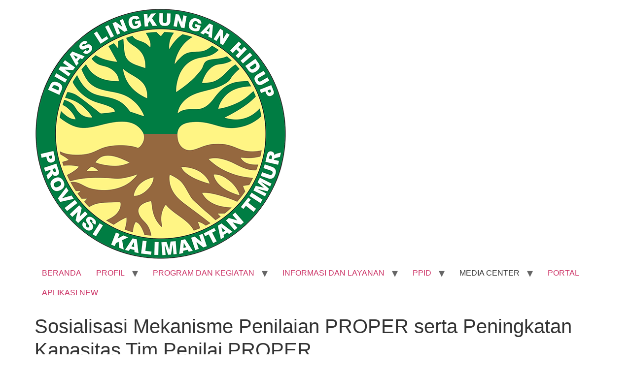

--- FILE ---
content_type: text/html; charset=UTF-8
request_url: https://dinaslh.kaltimprov.go.id/sosialisasi-mekanisme-penilaian-proper-serta-peningkatan-kapasitas-tim-penilai-proper/
body_size: 57151
content:
<!doctype html>
<html lang="en-US" itemscope itemtype="https://schema.org/BlogPosting">
<head>
	<meta charset="UTF-8">
	<meta name="viewport" content="width=device-width, initial-scale=1">
	<link rel="profile" href="https://gmpg.org/xfn/11">
	<title>Sosialisasi Mekanisme Penilaian PROPER serta Peningkatan Kapasitas Tim Penilai PROPER &#8211; Dinas Lingkungan Hidup Provinsi Kalimantan Timur</title>
<meta name='robots' content='max-image-preview:large' />
<link rel='dns-prefetch' href='//stats.wp.com' />
<link rel="alternate" type="application/rss+xml" title="Dinas Lingkungan Hidup Provinsi Kalimantan Timur &raquo; Feed" href="https://dinaslh.kaltimprov.go.id/feed/" />
<link rel="alternate" type="application/rss+xml" title="Dinas Lingkungan Hidup Provinsi Kalimantan Timur &raquo; Comments Feed" href="https://dinaslh.kaltimprov.go.id/comments/feed/" />
<link rel="alternate" type="application/rss+xml" title="Dinas Lingkungan Hidup Provinsi Kalimantan Timur &raquo; Sosialisasi Mekanisme Penilaian PROPER serta Peningkatan Kapasitas Tim Penilai PROPER Comments Feed" href="https://dinaslh.kaltimprov.go.id/sosialisasi-mekanisme-penilaian-proper-serta-peningkatan-kapasitas-tim-penilai-proper/feed/" />
<link rel="alternate" title="oEmbed (JSON)" type="application/json+oembed" href="https://dinaslh.kaltimprov.go.id/wp-json/oembed/1.0/embed?url=https%3A%2F%2Fdinaslh.kaltimprov.go.id%2Fsosialisasi-mekanisme-penilaian-proper-serta-peningkatan-kapasitas-tim-penilai-proper%2F" />
<link rel="alternate" title="oEmbed (XML)" type="text/xml+oembed" href="https://dinaslh.kaltimprov.go.id/wp-json/oembed/1.0/embed?url=https%3A%2F%2Fdinaslh.kaltimprov.go.id%2Fsosialisasi-mekanisme-penilaian-proper-serta-peningkatan-kapasitas-tim-penilai-proper%2F&#038;format=xml" />
			<meta property="og:type" content="article" />
			<meta property="og:url" content="https://dinaslh.kaltimprov.go.id/sosialisasi-mekanisme-penilaian-proper-serta-peningkatan-kapasitas-tim-penilai-proper/" />
			<meta property="og:title" content="Sosialisasi Mekanisme Penilaian PROPER serta Peningkatan Kapasitas Tim Penilai PROPER" />
			<meta property="og:description" content="&nbsp;

BALIKPAPAN&nbsp;– Program Penilaian Peringkat Kinerja Perusahaan dalam Pengelolaan Lingkungan Hidup (PROPER) merupakan salah satu upaya pemerintah daerah Provinsi Kalimantan Timur dalam mendorong kinerja dan ketaatan suatu usaha/kegiatan dalam perlindungan dan pengelolaan lingkungan hidup.

&nbsp;

Dalam rangka tersebut, bertempat di Hotal Grand Jatra Balikpapan (07/02) Dinas Lingkungan Hidup Provinsi Kalimantan Timur menyelenggarakan kegiatan Sosialisasi Mekanisme Penilaian PROPER" />  
							<meta property="og:image" content="https://dinaslh.kaltimprov.go.id/wp-content/uploads/2022/02/sosialisasi-proper-scaled.jpg"/>
				<style id='wp-img-auto-sizes-contain-inline-css'>
img:is([sizes=auto i],[sizes^="auto," i]){contain-intrinsic-size:3000px 1500px}
/*# sourceURL=wp-img-auto-sizes-contain-inline-css */
</style>
<link property="stylesheet" rel='stylesheet' id='eo-leaflet.js-css' href='https://dinaslh.kaltimprov.go.id/wp-content/plugins/event-organiser/lib/leaflet/leaflet.min.css?ver=1.4.0' media='all' />
<style id='eo-leaflet.js-inline-css'>
.leaflet-popup-close-button{box-shadow:none!important;}
/*# sourceURL=eo-leaflet.js-inline-css */
</style>
<link property="stylesheet" rel='stylesheet' id='trx_addons-icons-css' href='https://dinaslh.kaltimprov.go.id/wp-content/plugins/trx_addons/css/font-icons/css/trx_addons_icons.css' media='all' />
<link property="stylesheet" rel='stylesheet' id='sbi_styles-css' href='https://dinaslh.kaltimprov.go.id/wp-content/plugins/instagram-feed/css/sbi-styles.min.css?ver=6.10.0' media='all' />
<link property="stylesheet" rel='stylesheet' id='font-awesome-5-all-css' href='https://dinaslh.kaltimprov.go.id/wp-content/plugins/elementor/assets/lib/font-awesome/css/all.min.css?ver=3.34.2' media='all' />
<link property="stylesheet" rel='stylesheet' id='font-awesome-4-shim-css' href='https://dinaslh.kaltimprov.go.id/wp-content/plugins/elementor/assets/lib/font-awesome/css/v4-shims.min.css?ver=3.34.2' media='all' />
<style id='wp-emoji-styles-inline-css'>

	img.wp-smiley, img.emoji {
		display: inline !important;
		border: none !important;
		box-shadow: none !important;
		height: 1em !important;
		width: 1em !important;
		margin: 0 0.07em !important;
		vertical-align: -0.1em !important;
		background: none !important;
		padding: 0 !important;
	}
/*# sourceURL=wp-emoji-styles-inline-css */
</style>
<link property="stylesheet" rel='stylesheet' id='wp-block-library-css' href='https://dinaslh.kaltimprov.go.id/wp-includes/css/dist/block-library/style.min.css?ver=6.9' media='all' />
<link property="stylesheet" rel='stylesheet' id='mediaelement-css' href='https://dinaslh.kaltimprov.go.id/wp-includes/js/mediaelement/mediaelementplayer-legacy.min.css?ver=4.2.17' media='all' />
<link property="stylesheet" rel='stylesheet' id='wp-mediaelement-css' href='https://dinaslh.kaltimprov.go.id/wp-includes/js/mediaelement/wp-mediaelement.min.css?ver=6.9' media='all' />
<style id='jetpack-sharing-buttons-style-inline-css'>
.jetpack-sharing-buttons__services-list{display:flex;flex-direction:row;flex-wrap:wrap;gap:0;list-style-type:none;margin:5px;padding:0}.jetpack-sharing-buttons__services-list.has-small-icon-size{font-size:12px}.jetpack-sharing-buttons__services-list.has-normal-icon-size{font-size:16px}.jetpack-sharing-buttons__services-list.has-large-icon-size{font-size:24px}.jetpack-sharing-buttons__services-list.has-huge-icon-size{font-size:36px}@media print{.jetpack-sharing-buttons__services-list{display:none!important}}.editor-styles-wrapper .wp-block-jetpack-sharing-buttons{gap:0;padding-inline-start:0}ul.jetpack-sharing-buttons__services-list.has-background{padding:1.25em 2.375em}
/*# sourceURL=https://dinaslh.kaltimprov.go.id/wp-content/plugins/jetpack/_inc/blocks/sharing-buttons/view.css */
</style>
<style id='global-styles-inline-css'>
:root{--wp--preset--aspect-ratio--square: 1;--wp--preset--aspect-ratio--4-3: 4/3;--wp--preset--aspect-ratio--3-4: 3/4;--wp--preset--aspect-ratio--3-2: 3/2;--wp--preset--aspect-ratio--2-3: 2/3;--wp--preset--aspect-ratio--16-9: 16/9;--wp--preset--aspect-ratio--9-16: 9/16;--wp--preset--color--black: #000000;--wp--preset--color--cyan-bluish-gray: #abb8c3;--wp--preset--color--white: #ffffff;--wp--preset--color--pale-pink: #f78da7;--wp--preset--color--vivid-red: #cf2e2e;--wp--preset--color--luminous-vivid-orange: #ff6900;--wp--preset--color--luminous-vivid-amber: #fcb900;--wp--preset--color--light-green-cyan: #7bdcb5;--wp--preset--color--vivid-green-cyan: #00d084;--wp--preset--color--pale-cyan-blue: #8ed1fc;--wp--preset--color--vivid-cyan-blue: #0693e3;--wp--preset--color--vivid-purple: #9b51e0;--wp--preset--gradient--vivid-cyan-blue-to-vivid-purple: linear-gradient(135deg,rgb(6,147,227) 0%,rgb(155,81,224) 100%);--wp--preset--gradient--light-green-cyan-to-vivid-green-cyan: linear-gradient(135deg,rgb(122,220,180) 0%,rgb(0,208,130) 100%);--wp--preset--gradient--luminous-vivid-amber-to-luminous-vivid-orange: linear-gradient(135deg,rgb(252,185,0) 0%,rgb(255,105,0) 100%);--wp--preset--gradient--luminous-vivid-orange-to-vivid-red: linear-gradient(135deg,rgb(255,105,0) 0%,rgb(207,46,46) 100%);--wp--preset--gradient--very-light-gray-to-cyan-bluish-gray: linear-gradient(135deg,rgb(238,238,238) 0%,rgb(169,184,195) 100%);--wp--preset--gradient--cool-to-warm-spectrum: linear-gradient(135deg,rgb(74,234,220) 0%,rgb(151,120,209) 20%,rgb(207,42,186) 40%,rgb(238,44,130) 60%,rgb(251,105,98) 80%,rgb(254,248,76) 100%);--wp--preset--gradient--blush-light-purple: linear-gradient(135deg,rgb(255,206,236) 0%,rgb(152,150,240) 100%);--wp--preset--gradient--blush-bordeaux: linear-gradient(135deg,rgb(254,205,165) 0%,rgb(254,45,45) 50%,rgb(107,0,62) 100%);--wp--preset--gradient--luminous-dusk: linear-gradient(135deg,rgb(255,203,112) 0%,rgb(199,81,192) 50%,rgb(65,88,208) 100%);--wp--preset--gradient--pale-ocean: linear-gradient(135deg,rgb(255,245,203) 0%,rgb(182,227,212) 50%,rgb(51,167,181) 100%);--wp--preset--gradient--electric-grass: linear-gradient(135deg,rgb(202,248,128) 0%,rgb(113,206,126) 100%);--wp--preset--gradient--midnight: linear-gradient(135deg,rgb(2,3,129) 0%,rgb(40,116,252) 100%);--wp--preset--font-size--small: 13px;--wp--preset--font-size--medium: 20px;--wp--preset--font-size--large: 36px;--wp--preset--font-size--x-large: 42px;--wp--preset--spacing--20: 0.44rem;--wp--preset--spacing--30: 0.67rem;--wp--preset--spacing--40: 1rem;--wp--preset--spacing--50: 1.5rem;--wp--preset--spacing--60: 2.25rem;--wp--preset--spacing--70: 3.38rem;--wp--preset--spacing--80: 5.06rem;--wp--preset--shadow--natural: 6px 6px 9px rgba(0, 0, 0, 0.2);--wp--preset--shadow--deep: 12px 12px 50px rgba(0, 0, 0, 0.4);--wp--preset--shadow--sharp: 6px 6px 0px rgba(0, 0, 0, 0.2);--wp--preset--shadow--outlined: 6px 6px 0px -3px rgb(255, 255, 255), 6px 6px rgb(0, 0, 0);--wp--preset--shadow--crisp: 6px 6px 0px rgb(0, 0, 0);}:root { --wp--style--global--content-size: 800px;--wp--style--global--wide-size: 1200px; }:where(body) { margin: 0; }.wp-site-blocks > .alignleft { float: left; margin-right: 2em; }.wp-site-blocks > .alignright { float: right; margin-left: 2em; }.wp-site-blocks > .aligncenter { justify-content: center; margin-left: auto; margin-right: auto; }:where(.wp-site-blocks) > * { margin-block-start: 24px; margin-block-end: 0; }:where(.wp-site-blocks) > :first-child { margin-block-start: 0; }:where(.wp-site-blocks) > :last-child { margin-block-end: 0; }:root { --wp--style--block-gap: 24px; }:root :where(.is-layout-flow) > :first-child{margin-block-start: 0;}:root :where(.is-layout-flow) > :last-child{margin-block-end: 0;}:root :where(.is-layout-flow) > *{margin-block-start: 24px;margin-block-end: 0;}:root :where(.is-layout-constrained) > :first-child{margin-block-start: 0;}:root :where(.is-layout-constrained) > :last-child{margin-block-end: 0;}:root :where(.is-layout-constrained) > *{margin-block-start: 24px;margin-block-end: 0;}:root :where(.is-layout-flex){gap: 24px;}:root :where(.is-layout-grid){gap: 24px;}.is-layout-flow > .alignleft{float: left;margin-inline-start: 0;margin-inline-end: 2em;}.is-layout-flow > .alignright{float: right;margin-inline-start: 2em;margin-inline-end: 0;}.is-layout-flow > .aligncenter{margin-left: auto !important;margin-right: auto !important;}.is-layout-constrained > .alignleft{float: left;margin-inline-start: 0;margin-inline-end: 2em;}.is-layout-constrained > .alignright{float: right;margin-inline-start: 2em;margin-inline-end: 0;}.is-layout-constrained > .aligncenter{margin-left: auto !important;margin-right: auto !important;}.is-layout-constrained > :where(:not(.alignleft):not(.alignright):not(.alignfull)){max-width: var(--wp--style--global--content-size);margin-left: auto !important;margin-right: auto !important;}.is-layout-constrained > .alignwide{max-width: var(--wp--style--global--wide-size);}body .is-layout-flex{display: flex;}.is-layout-flex{flex-wrap: wrap;align-items: center;}.is-layout-flex > :is(*, div){margin: 0;}body .is-layout-grid{display: grid;}.is-layout-grid > :is(*, div){margin: 0;}body{padding-top: 0px;padding-right: 0px;padding-bottom: 0px;padding-left: 0px;}a:where(:not(.wp-element-button)){text-decoration: underline;}:root :where(.wp-element-button, .wp-block-button__link){background-color: #32373c;border-width: 0;color: #fff;font-family: inherit;font-size: inherit;font-style: inherit;font-weight: inherit;letter-spacing: inherit;line-height: inherit;padding-top: calc(0.667em + 2px);padding-right: calc(1.333em + 2px);padding-bottom: calc(0.667em + 2px);padding-left: calc(1.333em + 2px);text-decoration: none;text-transform: inherit;}.has-black-color{color: var(--wp--preset--color--black) !important;}.has-cyan-bluish-gray-color{color: var(--wp--preset--color--cyan-bluish-gray) !important;}.has-white-color{color: var(--wp--preset--color--white) !important;}.has-pale-pink-color{color: var(--wp--preset--color--pale-pink) !important;}.has-vivid-red-color{color: var(--wp--preset--color--vivid-red) !important;}.has-luminous-vivid-orange-color{color: var(--wp--preset--color--luminous-vivid-orange) !important;}.has-luminous-vivid-amber-color{color: var(--wp--preset--color--luminous-vivid-amber) !important;}.has-light-green-cyan-color{color: var(--wp--preset--color--light-green-cyan) !important;}.has-vivid-green-cyan-color{color: var(--wp--preset--color--vivid-green-cyan) !important;}.has-pale-cyan-blue-color{color: var(--wp--preset--color--pale-cyan-blue) !important;}.has-vivid-cyan-blue-color{color: var(--wp--preset--color--vivid-cyan-blue) !important;}.has-vivid-purple-color{color: var(--wp--preset--color--vivid-purple) !important;}.has-black-background-color{background-color: var(--wp--preset--color--black) !important;}.has-cyan-bluish-gray-background-color{background-color: var(--wp--preset--color--cyan-bluish-gray) !important;}.has-white-background-color{background-color: var(--wp--preset--color--white) !important;}.has-pale-pink-background-color{background-color: var(--wp--preset--color--pale-pink) !important;}.has-vivid-red-background-color{background-color: var(--wp--preset--color--vivid-red) !important;}.has-luminous-vivid-orange-background-color{background-color: var(--wp--preset--color--luminous-vivid-orange) !important;}.has-luminous-vivid-amber-background-color{background-color: var(--wp--preset--color--luminous-vivid-amber) !important;}.has-light-green-cyan-background-color{background-color: var(--wp--preset--color--light-green-cyan) !important;}.has-vivid-green-cyan-background-color{background-color: var(--wp--preset--color--vivid-green-cyan) !important;}.has-pale-cyan-blue-background-color{background-color: var(--wp--preset--color--pale-cyan-blue) !important;}.has-vivid-cyan-blue-background-color{background-color: var(--wp--preset--color--vivid-cyan-blue) !important;}.has-vivid-purple-background-color{background-color: var(--wp--preset--color--vivid-purple) !important;}.has-black-border-color{border-color: var(--wp--preset--color--black) !important;}.has-cyan-bluish-gray-border-color{border-color: var(--wp--preset--color--cyan-bluish-gray) !important;}.has-white-border-color{border-color: var(--wp--preset--color--white) !important;}.has-pale-pink-border-color{border-color: var(--wp--preset--color--pale-pink) !important;}.has-vivid-red-border-color{border-color: var(--wp--preset--color--vivid-red) !important;}.has-luminous-vivid-orange-border-color{border-color: var(--wp--preset--color--luminous-vivid-orange) !important;}.has-luminous-vivid-amber-border-color{border-color: var(--wp--preset--color--luminous-vivid-amber) !important;}.has-light-green-cyan-border-color{border-color: var(--wp--preset--color--light-green-cyan) !important;}.has-vivid-green-cyan-border-color{border-color: var(--wp--preset--color--vivid-green-cyan) !important;}.has-pale-cyan-blue-border-color{border-color: var(--wp--preset--color--pale-cyan-blue) !important;}.has-vivid-cyan-blue-border-color{border-color: var(--wp--preset--color--vivid-cyan-blue) !important;}.has-vivid-purple-border-color{border-color: var(--wp--preset--color--vivid-purple) !important;}.has-vivid-cyan-blue-to-vivid-purple-gradient-background{background: var(--wp--preset--gradient--vivid-cyan-blue-to-vivid-purple) !important;}.has-light-green-cyan-to-vivid-green-cyan-gradient-background{background: var(--wp--preset--gradient--light-green-cyan-to-vivid-green-cyan) !important;}.has-luminous-vivid-amber-to-luminous-vivid-orange-gradient-background{background: var(--wp--preset--gradient--luminous-vivid-amber-to-luminous-vivid-orange) !important;}.has-luminous-vivid-orange-to-vivid-red-gradient-background{background: var(--wp--preset--gradient--luminous-vivid-orange-to-vivid-red) !important;}.has-very-light-gray-to-cyan-bluish-gray-gradient-background{background: var(--wp--preset--gradient--very-light-gray-to-cyan-bluish-gray) !important;}.has-cool-to-warm-spectrum-gradient-background{background: var(--wp--preset--gradient--cool-to-warm-spectrum) !important;}.has-blush-light-purple-gradient-background{background: var(--wp--preset--gradient--blush-light-purple) !important;}.has-blush-bordeaux-gradient-background{background: var(--wp--preset--gradient--blush-bordeaux) !important;}.has-luminous-dusk-gradient-background{background: var(--wp--preset--gradient--luminous-dusk) !important;}.has-pale-ocean-gradient-background{background: var(--wp--preset--gradient--pale-ocean) !important;}.has-electric-grass-gradient-background{background: var(--wp--preset--gradient--electric-grass) !important;}.has-midnight-gradient-background{background: var(--wp--preset--gradient--midnight) !important;}.has-small-font-size{font-size: var(--wp--preset--font-size--small) !important;}.has-medium-font-size{font-size: var(--wp--preset--font-size--medium) !important;}.has-large-font-size{font-size: var(--wp--preset--font-size--large) !important;}.has-x-large-font-size{font-size: var(--wp--preset--font-size--x-large) !important;}
:root :where(.wp-block-pullquote){font-size: 1.5em;line-height: 1.6;}
/*# sourceURL=global-styles-inline-css */
</style>
<link property="stylesheet" rel='stylesheet' id='contact-form-7-css' href='https://dinaslh.kaltimprov.go.id/wp-content/plugins/contact-form-7/includes/css/styles.css?ver=6.1.4' media='all' />
<link property="stylesheet" rel='stylesheet' id='magnific-popup-css' href='https://dinaslh.kaltimprov.go.id/wp-content/plugins/trx_addons/js/magnific/magnific-popup.min.css' media='all' />
<link property="stylesheet" rel='stylesheet' id='cute-alert-css' href='https://dinaslh.kaltimprov.go.id/wp-content/plugins/metform/public/assets/lib/cute-alert/style.css?ver=4.1.2' media='all' />
<link property="stylesheet" rel='stylesheet' id='text-editor-style-css' href='https://dinaslh.kaltimprov.go.id/wp-content/plugins/metform/public/assets/css/text-editor.css?ver=4.1.2' media='all' />
<link property="stylesheet" rel='stylesheet' id='hello-elementor-css' href='https://dinaslh.kaltimprov.go.id/wp-content/themes/hello-elementor/assets/css/reset.css?ver=3.4.5' media='all' />
<link property="stylesheet" rel='stylesheet' id='hello-elementor-theme-style-css' href='https://dinaslh.kaltimprov.go.id/wp-content/themes/hello-elementor/assets/css/theme.css?ver=3.4.5' media='all' />
<link property="stylesheet" rel='stylesheet' id='hello-elementor-header-footer-css' href='https://dinaslh.kaltimprov.go.id/wp-content/themes/hello-elementor/assets/css/header-footer.css?ver=3.4.5' media='all' />
<link property="stylesheet" rel='stylesheet' id='trx_addons-css' href='https://dinaslh.kaltimprov.go.id/wp-content/plugins/trx_addons/css/__styles.css' media='all' />
<link property="stylesheet" rel='stylesheet' id='trx_addons-animations-css' href='https://dinaslh.kaltimprov.go.id/wp-content/plugins/trx_addons/css/trx_addons.animations.css' media='all' />
<link property="stylesheet" rel='stylesheet' id='ekit-widget-styles-css' href='https://dinaslh.kaltimprov.go.id/wp-content/plugins/elementskit-lite/widgets/init/assets/css/widget-styles.css?ver=3.7.8' media='all' />
<link property="stylesheet" rel='stylesheet' id='ekit-responsive-css' href='https://dinaslh.kaltimprov.go.id/wp-content/plugins/elementskit-lite/widgets/init/assets/css/responsive.css?ver=3.7.8' media='all' />
<link property="stylesheet" rel='stylesheet' id='trx_addons-responsive-css' href='https://dinaslh.kaltimprov.go.id/wp-content/plugins/trx_addons/css/__responsive.css' media='(max-width:1439px)' />
<script src="https://dinaslh.kaltimprov.go.id/wp-content/plugins/elementor/assets/lib/font-awesome/js/v4-shims.min.js?ver=3.34.2" id="font-awesome-4-shim-js"></script>
<script src="https://dinaslh.kaltimprov.go.id/wp-includes/js/jquery/jquery.min.js?ver=3.7.1" id="jquery-core-js"></script>
<script src="https://dinaslh.kaltimprov.go.id/wp-includes/js/jquery/jquery-migrate.min.js?ver=3.4.1" id="jquery-migrate-js"></script>

<!-- OG: 3.2.1 --><link rel="image_src" href="https://dinaslh.kaltimprov.go.id/wp-content/uploads/2022/02/sosialisasi-proper-scaled.jpg" /><meta name="msapplication-TileImage" content="https://dinaslh.kaltimprov.go.id/wp-content/uploads/2022/02/sosialisasi-proper-scaled.jpg" />
<meta property="og:image" content="https://dinaslh.kaltimprov.go.id/wp-content/uploads/2022/02/sosialisasi-proper-scaled.jpg" /><meta property="og:image:secure_url" content="https://dinaslh.kaltimprov.go.id/wp-content/uploads/2022/02/sosialisasi-proper-scaled.jpg" /><meta property="og:image:width" content="2560" /><meta property="og:image:height" content="1707" /><meta property="og:image:alt" content="sosialisasi proper" /><meta property="og:image:type" content="image/jpeg" /><meta property="og:description" content="&nbsp; BALIKPAPAN&nbsp;– Program Penilaian Peringkat Kinerja Perusahaan dalam Pengelolaan Lingkungan Hidup (PROPER) merupakan salah satu upaya pemerintah daerah Provinsi Kalimantan Timur dalam mendorong kinerja dan ketaatan suatu usaha/kegiatan dalam perlindungan dan pengelolaan lingkungan hidup. &nbsp; Dalam rangka tersebut, bertempat di Hotal Grand Jatra Balikpapan (07/02) Dinas Lingkungan Hidup Provinsi Kalimantan Timur menyelenggarakan kegiatan Sosialisasi Mekanisme..." /><meta property="og:type" content="article" /><meta property="og:locale" content="en_US" /><meta property="og:site_name" content="Dinas Lingkungan Hidup Provinsi Kalimantan Timur" /><meta property="og:logo" content="https://dinaslh.kaltimprov.go.id/wp-content/uploads/2025/10/cropped-android-chrome-512x512-1-150x150.png" size="128x128" /><meta property="og:logo" content="https://dinaslh.kaltimprov.go.id/wp-content/uploads/2025/10/cropped-android-chrome-512x512-1-270x270.png" size="236x236" /><meta property="og:logo" content="https://dinaslh.kaltimprov.go.id/wp-content/uploads/2025/10/cropped-android-chrome-512x512-1.png" size="512x512" /><meta property="og:title" content="Sosialisasi Mekanisme Penilaian PROPER serta Peningkatan Kapasitas Tim Penilai PROPER" /><meta property="og:url" content="https://dinaslh.kaltimprov.go.id/sosialisasi-mekanisme-penilaian-proper-serta-peningkatan-kapasitas-tim-penilai-proper/" /><meta property="og:updated_time" content="2022-02-07T15:06:30+07:00" />
<meta property="article:published_time" content="2022-02-07T07:06:30+00:00" /><meta property="article:modified_time" content="2022-02-07T07:06:30+00:00" /><meta property="article:section" content="Uncategorized" /><meta property="article:author:first_name" content="Dinas Lingkungan Hidup" /><meta property="article:author:last_name" content="Provinsi Kalimantan Timur" /><meta property="article:author:username" content="Dinas Lingkungan Hidup" />
<meta property="twitter:partner" content="ogwp" /><meta property="twitter:card" content="summary_large_image" /><meta property="twitter:image" content="https://dinaslh.kaltimprov.go.id/wp-content/uploads/2022/02/sosialisasi-proper-scaled.jpg" /><meta property="twitter:image:alt" content="sosialisasi proper" /><meta property="twitter:title" content="Sosialisasi Mekanisme Penilaian PROPER serta Peningkatan Kapasitas Tim Penilai PROPER" /><meta property="twitter:description" content="&nbsp; BALIKPAPAN&nbsp;– Program Penilaian Peringkat Kinerja Perusahaan dalam Pengelolaan Lingkungan Hidup (PROPER) merupakan salah satu upaya pemerintah daerah Provinsi Kalimantan Timur dalam..." /><meta property="twitter:url" content="https://dinaslh.kaltimprov.go.id/sosialisasi-mekanisme-penilaian-proper-serta-peningkatan-kapasitas-tim-penilai-proper/" />
<meta itemprop="image" content="https://dinaslh.kaltimprov.go.id/wp-content/uploads/2022/02/sosialisasi-proper-scaled.jpg" /><meta itemprop="name" content="Sosialisasi Mekanisme Penilaian PROPER serta Peningkatan Kapasitas Tim Penilai PROPER" /><meta itemprop="headline" content="Sosialisasi Mekanisme Penilaian PROPER serta Peningkatan Kapasitas Tim Penilai PROPER" /><meta itemprop="description" content="&nbsp; BALIKPAPAN&nbsp;– Program Penilaian Peringkat Kinerja Perusahaan dalam Pengelolaan Lingkungan Hidup (PROPER) merupakan salah satu upaya pemerintah daerah Provinsi Kalimantan Timur dalam mendorong kinerja dan ketaatan suatu usaha/kegiatan dalam perlindungan dan pengelolaan lingkungan hidup. &nbsp; Dalam rangka tersebut, bertempat di Hotal Grand Jatra Balikpapan (07/02) Dinas Lingkungan Hidup Provinsi Kalimantan Timur menyelenggarakan kegiatan Sosialisasi Mekanisme..." /><meta itemprop="datePublished" content="2022-02-07" /><meta itemprop="dateModified" content="2022-02-07T07:06:30+00:00" /><meta itemprop="author" content="Dinas Lingkungan Hidup" />
<meta property="profile:first_name" content="Dinas Lingkungan Hidup" /><meta property="profile:last_name" content="Provinsi Kalimantan Timur" /><meta property="profile:username" content="Dinas Lingkungan Hidup" />
<!-- /OG -->

<link rel="https://api.w.org/" href="https://dinaslh.kaltimprov.go.id/wp-json/" /><link rel="alternate" title="JSON" type="application/json" href="https://dinaslh.kaltimprov.go.id/wp-json/wp/v2/posts/12265" /><link rel="EditURI" type="application/rsd+xml" title="RSD" href="https://dinaslh.kaltimprov.go.id/xmlrpc.php?rsd" />
<meta name="generator" content="WordPress 6.9" />
<link rel="canonical" href="https://dinaslh.kaltimprov.go.id/sosialisasi-mekanisme-penilaian-proper-serta-peningkatan-kapasitas-tim-penilai-proper/" />
<link rel='shortlink' href='https://dinaslh.kaltimprov.go.id/?p=12265' />
	<style>img#wpstats{display:none}</style>
		<!-- Analytics by WP Statistics - https://wp-statistics.com -->
<meta name="generator" content="Elementor 3.34.2; features: additional_custom_breakpoints; settings: css_print_method-external, google_font-enabled, font_display-swap">
			<style>
				.e-con.e-parent:nth-of-type(n+4):not(.e-lazyloaded):not(.e-no-lazyload),
				.e-con.e-parent:nth-of-type(n+4):not(.e-lazyloaded):not(.e-no-lazyload) * {
					background-image: none !important;
				}
				@media screen and (max-height: 1024px) {
					.e-con.e-parent:nth-of-type(n+3):not(.e-lazyloaded):not(.e-no-lazyload),
					.e-con.e-parent:nth-of-type(n+3):not(.e-lazyloaded):not(.e-no-lazyload) * {
						background-image: none !important;
					}
				}
				@media screen and (max-height: 640px) {
					.e-con.e-parent:nth-of-type(n+2):not(.e-lazyloaded):not(.e-no-lazyload),
					.e-con.e-parent:nth-of-type(n+2):not(.e-lazyloaded):not(.e-no-lazyload) * {
						background-image: none !important;
					}
				}
			</style>
			<link rel="icon" href="https://dinaslh.kaltimprov.go.id/wp-content/uploads/2025/10/cropped-android-chrome-512x512-1-32x32.png" sizes="32x32" />
<link rel="icon" href="https://dinaslh.kaltimprov.go.id/wp-content/uploads/2025/10/cropped-android-chrome-512x512-1-192x192.png" sizes="192x192" />
<link rel="apple-touch-icon" href="https://dinaslh.kaltimprov.go.id/wp-content/uploads/2025/10/cropped-android-chrome-512x512-1-180x180.png" />
<meta name="msapplication-TileImage" content="https://dinaslh.kaltimprov.go.id/wp-content/uploads/2025/10/cropped-android-chrome-512x512-1-270x270.png" />
<style id="kirki-inline-styles"></style></head>
<body class="wp-singular post-template-default single single-post postid-12265 single-format-standard wp-custom-logo wp-embed-responsive wp-theme-hello-elementor hide_fixed_rows_enabled metaslider-plugin hello-elementor-default elementor-default elementor-kit-16633">


<a class="skip-link screen-reader-text" href="#content">Skip to content</a>


<header id="site-header" class="site-header">

	<div class="site-branding">
		<a href="https://dinaslh.kaltimprov.go.id/" class="custom-logo-link" rel="home"><img fetchpriority="high" width="512" height="512" src="https://dinaslh.kaltimprov.go.id/wp-content/uploads/2025/10/cropped-cropped-Icon.png" class="custom-logo" alt="Dinas Lingkungan Hidup Provinsi Kalimantan Timur" decoding="async" srcset="https://dinaslh.kaltimprov.go.id/wp-content/uploads/2025/10/cropped-cropped-Icon.png 512w, https://dinaslh.kaltimprov.go.id/wp-content/uploads/2025/10/cropped-cropped-Icon-300x300.png 300w, https://dinaslh.kaltimprov.go.id/wp-content/uploads/2025/10/cropped-cropped-Icon-150x150.png 150w, https://dinaslh.kaltimprov.go.id/wp-content/uploads/2025/10/cropped-cropped-Icon-370x370.png 370w, https://dinaslh.kaltimprov.go.id/wp-content/uploads/2025/10/cropped-cropped-Icon-75x75.png 75w" sizes="(max-width: 767px) 100vw, 512px" /></a>	</div>

			<nav class="site-navigation" aria-label="Main menu">
			<ul id="menu-master-menu" class="menu"><li id="menu-item-399" class="menu-item menu-item-type-custom menu-item-object-custom menu-item-home menu-item-399"><a href="https://dinaslh.kaltimprov.go.id/">BERANDA</a></li><li id="menu-item-11529" class="menu-item menu-item-type-post_type menu-item-object-page menu-item-has-children menu-item-11529"><a href="https://dinaslh.kaltimprov.go.id/tentang-kami/">PROFIL</a>
<ul class="sub-menu"><li id="menu-item-11422" class="menu-item menu-item-type-post_type menu-item-object-page menu-item-11422"><a href="https://dinaslh.kaltimprov.go.id/visi-misi/">Visi &#038; Misi</a></li><li id="menu-item-11427" class="menu-item menu-item-type-post_type menu-item-object-page menu-item-11427"><a href="https://dinaslh.kaltimprov.go.id/sejarah-dlh-prov-kaltim/">Sejarah</a></li><li id="menu-item-11436" class="menu-item menu-item-type-post_type menu-item-object-page menu-item-11436"><a href="https://dinaslh.kaltimprov.go.id/arah-kebijakan/">Arah Kebijakan</a></li><li id="menu-item-11417" class="menu-item menu-item-type-post_type menu-item-object-page menu-item-11417"><a href="https://dinaslh.kaltimprov.go.id/profil-pimpinan/">Kepala Dinas</a></li><li id="menu-item-11449" class="menu-item menu-item-type-post_type menu-item-object-page menu-item-11449"><a href="https://dinaslh.kaltimprov.go.id/struktur-organisasi/">Struktur Organisasi</a></li></ul>
</li><li id="menu-item-700" class="menu-item menu-item-type-post_type menu-item-object-page menu-item-has-children menu-item-700"><a href="https://dinaslh.kaltimprov.go.id/layanan-kami-2/">PROGRAM DAN KEGIATAN</a>
<ul class="sub-menu"><li id="menu-item-15356" class="menu-item menu-item-type-post_type menu-item-object-page menu-item-15356"><a href="https://dinaslh.kaltimprov.go.id/indikator-kinerja-utama/">Indikator Kinerja Utama</a></li><li id="menu-item-15344" class="menu-item menu-item-type-post_type menu-item-object-page menu-item-15344"><a href="https://dinaslh.kaltimprov.go.id/rencanan-kerja-renja/">Rencana Kerja</a></li><li id="menu-item-15354" class="menu-item menu-item-type-post_type menu-item-object-page menu-item-15354"><a href="https://dinaslh.kaltimprov.go.id/rencana-strategis-renstra/">Rencana Strategis</a></li><li id="menu-item-15358" class="menu-item menu-item-type-post_type menu-item-object-page menu-item-15358"><a href="https://dinaslh.kaltimprov.go.id/dokumen-dpa-rka/">Dokumen DPA &#038; RKA</a></li><li id="menu-item-15360" class="menu-item menu-item-type-post_type menu-item-object-page menu-item-15360"><a href="https://dinaslh.kaltimprov.go.id/lkjip/">Laporan Kinerja Instansi Pemerintah</a></li><li id="menu-item-15529" class="menu-item menu-item-type-post_type menu-item-object-page menu-item-15529"><a href="https://dinaslh.kaltimprov.go.id/neraca-keuangan/">Laporan Keuangan</a></li><li id="menu-item-12152" class="menu-item menu-item-type-post_type menu-item-object-page menu-item-12152"><a href="https://dinaslh.kaltimprov.go.id/lhkpn-2/">Laporan Harta Kekayaan Penyelenggara Negara</a></li><li id="menu-item-15364" class="menu-item menu-item-type-post_type menu-item-object-page menu-item-15364"><a href="https://dinaslh.kaltimprov.go.id/lhksn/">Laporan Harta Kekayaan Aparatur Sipil Negara</a></li></ul>
</li><li id="menu-item-12149" class="menu-item menu-item-type-post_type menu-item-object-page menu-item-has-children menu-item-12149"><a href="https://dinaslh.kaltimprov.go.id/informasi-2/">INFORMASI DAN LAYANAN</a>
<ul class="sub-menu"><li id="menu-item-15379" class="menu-item menu-item-type-post_type menu-item-object-page menu-item-has-children menu-item-15379"><a href="https://dinaslh.kaltimprov.go.id/pengadaan-barang-jasa/">Pengadaan</a>
	<ul class="sub-menu"><li id="menu-item-15745" class="menu-item menu-item-type-post_type menu-item-object-page menu-item-15745"><a href="https://dinaslh.kaltimprov.go.id/sirup/">SIRUP</a></li><li id="menu-item-15746" class="menu-item menu-item-type-post_type menu-item-object-page menu-item-15746"><a href="https://dinaslh.kaltimprov.go.id/lpse/">LPSE</a></li></ul>
</li><li id="menu-item-11441" class="menu-item menu-item-type-post_type menu-item-object-page menu-item-11441"><a href="https://dinaslh.kaltimprov.go.id/maklumat-pelayanan-2/">Maklumat Pelayanan</a></li><li id="menu-item-15410" class="menu-item menu-item-type-post_type menu-item-object-page menu-item-has-children menu-item-15410"><a href="https://dinaslh.kaltimprov.go.id/panduan-2/">Panduan</a>
	<ul class="sub-menu"><li id="menu-item-12153" class="menu-item menu-item-type-post_type menu-item-object-page menu-item-12153"><a href="https://dinaslh.kaltimprov.go.id/tata-cara-pengaduan-penyalahgunaan-wewenang-pejabat-badan-publik/">Tata Cara Pengaduan Penyalahgunaan Wewenang Pejabat Badan Publik</a></li><li id="menu-item-12779" class="menu-item menu-item-type-post_type menu-item-object-page menu-item-12779"><a href="https://dinaslh.kaltimprov.go.id/tata-cara-permohonan-informasi/">Tata Cara Permohonan Informasi</a></li><li id="menu-item-12174" class="menu-item menu-item-type-post_type menu-item-object-page menu-item-12174"><a href="https://dinaslh.kaltimprov.go.id/tata-cara-alur-penyelesaian-sengketa-informasi/">Tata Cara Alur Penyelesaian Sengketa Informasi</a></li><li id="menu-item-12170" class="menu-item menu-item-type-post_type menu-item-object-page menu-item-12170"><a href="https://dinaslh.kaltimprov.go.id/tata-cara-pengajuan-keberatan/">Tata Cara Keberatan Informasi</a></li><li id="menu-item-15793" class="menu-item menu-item-type-post_type menu-item-object-page menu-item-15793"><a href="https://dinaslh.kaltimprov.go.id/alasan-yang-dapat-digunakan-pemohon-informasi-mengajukan-keberatan/">Alasan yang dapat digunakan Pemohon Informasi Mengajukan Keberatan</a></li></ul>
</li><li id="menu-item-15390" class="menu-item menu-item-type-post_type menu-item-object-page menu-item-15390"><a href="https://dinaslh.kaltimprov.go.id/sp4n-lapor-2/">SP4N Lapor!</a></li><li id="menu-item-12151" class="menu-item menu-item-type-post_type menu-item-object-page menu-item-12151"><a href="https://dinaslh.kaltimprov.go.id/survei-kepuasan-masyarakat/">Survey Kepuasan Masyarakat</a></li></ul>
</li><li id="menu-item-12150" class="menu-item menu-item-type-post_type menu-item-object-page menu-item-has-children menu-item-12150"><a href="https://dinaslh.kaltimprov.go.id/ppid/">PPID</a>
<ul class="sub-menu"><li id="menu-item-12792" class="menu-item menu-item-type-custom menu-item-object-custom menu-item-12792"><a href="https://ppid.kaltimprov.go.id/">PPID Provinsi Kalimantan Timur</a></li><li id="menu-item-12156" class="menu-item menu-item-type-post_type menu-item-object-page menu-item-12156"><a href="https://dinaslh.kaltimprov.go.id/profil-ppid-dlh-prov-kaltim/">Profil</a></li><li id="menu-item-15316" class="menu-item menu-item-type-post_type menu-item-object-page menu-item-15316"><a href="https://dinaslh.kaltimprov.go.id/tugas-dan-fungsi-2/">Tugas Dan Fungsi</a></li><li id="menu-item-12165" class="menu-item menu-item-type-post_type menu-item-object-page menu-item-12165"><a href="https://dinaslh.kaltimprov.go.id/visi-dan-misi/">Visi dan Misi PPID</a></li><li id="menu-item-12157" class="menu-item menu-item-type-post_type menu-item-object-page menu-item-12157"><a href="https://dinaslh.kaltimprov.go.id/dasar-hukum/">Dasar Hukum</a></li><li id="menu-item-12175" class="menu-item menu-item-type-post_type menu-item-object-page menu-item-has-children menu-item-12175"><a href="https://dinaslh.kaltimprov.go.id/daftar-informasi-publik/">Daftar Informasi Publik</a>
	<ul class="sub-menu"><li id="menu-item-12176" class="menu-item menu-item-type-post_type menu-item-object-page menu-item-12176"><a href="https://dinaslh.kaltimprov.go.id/informasi-serta-merta/">Informasi Serta Merta</a></li><li id="menu-item-12177" class="menu-item menu-item-type-post_type menu-item-object-page menu-item-12177"><a href="https://dinaslh.kaltimprov.go.id/informasi-berkala/">Informasi Berkala</a></li><li id="menu-item-12178" class="menu-item menu-item-type-post_type menu-item-object-page menu-item-12178"><a href="https://dinaslh.kaltimprov.go.id/informasi-setiap-saat/">Informasi Setiap Saat</a></li><li id="menu-item-12800" class="menu-item menu-item-type-post_type menu-item-object-page menu-item-12800"><a href="https://dinaslh.kaltimprov.go.id/informasi-dikecualikan/">Informasi Dikecualikan</a></li></ul>
</li><li id="menu-item-12167" class="menu-item menu-item-type-post_type menu-item-object-page menu-item-12167"><a href="https://dinaslh.kaltimprov.go.id/maklumat-ppid/">Maklumat Pelayanan Publik</a></li><li id="menu-item-12168" class="menu-item menu-item-type-post_type menu-item-object-page menu-item-12168"><a href="https://dinaslh.kaltimprov.go.id/standar-operasional-prosedur/">Standar Operasional Prosedur</a></li><li id="menu-item-16454" class="menu-item menu-item-type-post_type menu-item-object-page menu-item-16454"><a href="https://dinaslh.kaltimprov.go.id/standar-pelayanan-2/">Standar Pelayanan</a></li><li id="menu-item-12169" class="menu-item menu-item-type-post_type menu-item-object-page menu-item-12169"><a href="https://dinaslh.kaltimprov.go.id/standar-biaya-tarif-perolehan-informasi-publik/">Standar Biaya</a></li><li id="menu-item-12839" class="menu-item menu-item-type-post_type menu-item-object-page menu-item-12839"><a href="https://dinaslh.kaltimprov.go.id/ringkasan-permohonan-informasi-publik/">Ringkasan Permohonan Informasi Publik</a></li><li id="menu-item-11671" class="menu-item menu-item-type-custom menu-item-object-custom menu-item-11671"><a href="https://bit.ly/permohonaninformasidlhkaltim">Formulir Permohonan Informasi</a></li><li id="menu-item-16111" class="menu-item menu-item-type-post_type menu-item-object-page menu-item-16111"><a href="https://dinaslh.kaltimprov.go.id/panduan/">Publikasi</a></li><li id="menu-item-11672" class="menu-item menu-item-type-custom menu-item-object-custom menu-item-11672"><a href="https://bit.ly/keberataninformasidlhkaltim">Formulir Keberatan Informasi</a></li><li id="menu-item-16302" class="menu-item menu-item-type-post_type menu-item-object-page menu-item-16302"><a href="https://dinaslh.kaltimprov.go.id/laporan-ppid-2/">Laporan PPID</a></li></ul>
</li><li id="menu-item-11518" class="menu-item menu-item-type-custom menu-item-object-custom menu-item-has-children menu-item-11518"><a>MEDIA CENTER</a>
<ul class="sub-menu"><li id="menu-item-15646" class="menu-item menu-item-type-post_type menu-item-object-page menu-item-15646"><a href="https://dinaslh.kaltimprov.go.id/foto/">Foto</a></li><li id="menu-item-15647" class="menu-item menu-item-type-post_type menu-item-object-page menu-item-15647"><a href="https://dinaslh.kaltimprov.go.id/video/">Video</a></li><li id="menu-item-12154" class="menu-item menu-item-type-post_type menu-item-object-page menu-item-12154"><a href="https://dinaslh.kaltimprov.go.id/pengumuman/">Pengumuman</a></li><li id="menu-item-15751" class="menu-item menu-item-type-post_type menu-item-object-page menu-item-15751"><a href="https://dinaslh.kaltimprov.go.id/peraturan-dan-regulasi/">Peraturan dan Regulasi</a></li></ul>
</li><li id="menu-item-16923" class="menu-item menu-item-type-post_type menu-item-object-page menu-item-home menu-item-16923"><a href="https://dinaslh.kaltimprov.go.id/">PORTAL</a></li><li id="menu-item-16931" class="menu-item menu-item-type-post_type menu-item-object-page menu-item-16931"><a href="https://dinaslh.kaltimprov.go.id/aplikasi-new/">APLIKASI NEW</a></li></ul>		</nav>
	</header>

<main id="content" class="site-main post-12265 post type-post status-publish format-standard has-post-thumbnail hentry category-uncategorized">

			<div class="page-header">
			<h1 class="entry-title">Sosialisasi Mekanisme Penilaian PROPER serta Peningkatan Kapasitas Tim Penilai PROPER</h1>		</div>
	
	<div class="page-content">
		<p>&nbsp;</p>
<p><strong>BALIKPAPAN</strong>&nbsp;– Program Penilaian Peringkat Kinerja Perusahaan dalam Pengelolaan Lingkungan Hidup (PROPER) merupakan salah satu upaya pemerintah daerah Provinsi Kalimantan Timur dalam mendorong kinerja dan ketaatan suatu usaha/kegiatan dalam perlindungan dan pengelolaan lingkungan hidup.</p>
<p>&nbsp;</p>
<p>Dalam rangka tersebut, bertempat di Hotal Grand Jatra Balikpapan (07/02) Dinas Lingkungan Hidup Provinsi Kalimantan Timur menyelenggarakan kegiatan Sosialisasi Mekanisme Penilaian PROPER serta Peningkatan Kapasitas Tim Penilai PROPER yang dihadiri secara daring dan luring oleh seluruh Dinas Lingkungan Hidup Kota/Kabupaten dan perusahaan/dunia usaha yang bersinggungan dengan lingkungan hidup se-Kalimantan Timur.</p>
<p>&nbsp;</p>
<p>Dibuka langsung oleh Kepala Dinas E.A. Rafiddin Rizal, kegiatan Sosialisasi Mekanisme Proper Tahun 2021/2022 ini merupakan bagian dari tahapan pelaksanaan Proper Kalimantan Timur (Properda).</p>
<p>&nbsp;</p>
<p>“Kegiatan hari pertama diikuti oleh Tim Penilai dari unsur Dinas Lingkungan Hidup Prov. Kalimantan Timur dan Dinas Lingkungan Hidup Kabupaten/Kota se-Kalimantan Timur dan pada hari kedua diikuti oleh usaha dan/atau kegiatan yang ada di Kalimantan Timur sebanyak 265 peserta mencakup kegiatan Industri dan Jasa, Pertambangan Batubara, Pabrik Kelapa Sawit, HPH/HTI.</p>
<p>&nbsp;</p>
<p>“Dengan harapan” lanjut beliau, “dengan diadakannya sosialisasi ini dapat meningkatkan pemahaman peserta Proper dan Tim Penilai terhadap mekanisme, aspek dan kriteria penilaian kinerja dalam pengelolaan lingkungan hidup yang diatur dalam Peraturan Gubernur Kalimantan Timur tentang Proper yang berlaku saat ini dan berbagai perubahan dalam implementasinya”.</p>
<p>&nbsp;</p>
<p>Dikatakan pula oleh beliau bahwa Peraturan Gubernur Proper saat ini yaitu Pergub 01/2009 tentang Proper HPH/HTI/Perkebunan, Pergub 06/2012 tentang Proper Industri/Jasa dan Pergub &nbsp;61/2015 &nbsp;tentang Proper Tambang Batubara. Mengingat keterbatasan waktu pelaksanaan kegiatan (Januari-Mei Tahun 2022) &nbsp;skema penilaian hingga pemeringkatan akan dilaksanakan menggunakan dokumen penilaian mandiri (Self Assessment/SA) secara keseluruhan dan untuk penilaian dan pemeringkatan Hijau dan Emas akan diterapkan persyaratan dan ketentuan tertentu dalam prosesnya.</p>
<p>&nbsp;</p>
<p>Lebih jauh beliau menyampaikan harapannya, “dengan diadakannya kegiatan ini, maka dapat memberikan dan meningkatkan pemahaman kepada Peserta dan Tim Penilai dalam hal kegiatan PROPER sehingga kedepannya program ini dapat dilaksanakan secara berkesinambungan dan tetap mengacu pada prinsip-prinsip dasar pengelolaan lingkungan hidup yang efektif, efisien dan tepat sasaran”.</p>
<p>&nbsp;</p>
<p>(PPID DLH Prov. Kaltim)</p>

		
			</div>

	<section id="comments" class="comments-area">

	
		<div id="respond" class="comment-respond">
		<h2 id="reply-title" class="comment-reply-title">Leave a Reply <small><a rel="nofollow" id="cancel-comment-reply-link" href="/sosialisasi-mekanisme-penilaian-proper-serta-peningkatan-kapasitas-tim-penilai-proper/#respond" style="display:none;">Cancel reply</a></small></h2><form action="https://dinaslh.kaltimprov.go.id/wp-comments-post.php" method="post" id="commentform" class="comment-form"><p class="comment-notes"><span id="email-notes">Your email address will not be published.</span> <span class="required-field-message">Required fields are marked <span class="required">*</span></span></p><p class="comment-form-comment"><label for="comment">Comment <span class="required">*</span></label> <textarea id="comment" name="comment" cols="45" rows="8" maxlength="65525" required></textarea></p><p class="comment-form-author"><label for="author">Name <span class="required">*</span></label> <input id="author" name="author" type="text" value="" size="30" maxlength="245" autocomplete="name" required /></p>
<p class="comment-form-email"><label for="email">Email <span class="required">*</span></label> <input id="email" name="email" type="email" value="" size="30" maxlength="100" aria-describedby="email-notes" autocomplete="email" required /></p>
<p class="comment-form-url"><label for="url">Website</label> <input id="url" name="url" type="url" value="" size="30" maxlength="200" autocomplete="url" /></p>
<p class="comment-form-cookies-consent"><input id="wp-comment-cookies-consent" name="wp-comment-cookies-consent" type="checkbox" value="yes" /> <label for="wp-comment-cookies-consent">Save my name, email, and website in this browser for the next time I comment.</label></p>
<p class="form-submit"><input name="submit" type="submit" id="submit" class="submit" value="Post Comment" /> <input type='hidden' name='comment_post_ID' value='12265' id='comment_post_ID' />
<input type='hidden' name='comment_parent' id='comment_parent' value='0' />
</p></form>	</div><!-- #respond -->
	
</section>

</main>

	<footer id="site-footer" class="site-footer">
			<nav class="site-navigation" aria-label="Footer menu">
			<ul id="menu-footer-menu" class="menu"><li id="menu-item-3981" class="menu-item menu-item-type-post_type menu-item-object-page menu-item-3981"><a href="https://dinaslh.kaltimprov.go.id/about/">About</a></li><li id="menu-item-3982" class="menu-item menu-item-type-post_type menu-item-object-page menu-item-3982"><a href="https://dinaslh.kaltimprov.go.id/contact/">Contact</a></li><li id="menu-item-3983" class="menu-item menu-item-type-custom menu-item-object-custom menu-item-3983"><a href="#">Privacy Policy</a></li><li id="menu-item-3984" class="menu-item menu-item-type-custom menu-item-object-custom menu-item-3984"><a href="#">Terms &#038; Conditions</a></li></ul>		</nav>
	</footer>

<a href="#" class="trx_addons_scroll_to_top trx_addons_icon-up" title="Scroll to top"></a><script type="speculationrules">
{"prefetch":[{"source":"document","where":{"and":[{"href_matches":"/*"},{"not":{"href_matches":["/wp-*.php","/wp-admin/*","/wp-content/uploads/*","/wp-content/*","/wp-content/plugins/*","/wp-content/themes/hello-elementor/*","/*\\?(.+)"]}},{"not":{"selector_matches":"a[rel~=\"nofollow\"]"}},{"not":{"selector_matches":".no-prefetch, .no-prefetch a"}}]},"eagerness":"conservative"}]}
</script>
<script>
              (function(e){
                  var el = document.createElement('script');
                  el.setAttribute('data-account', 'RiaOSC0ypa');
                  el.setAttribute('src', 'https://cdn.userway.org/widget.js');
                  document.body.appendChild(el);
                })();
              </script><!-- Instagram Feed JS -->
<script type="text/javascript">
var sbiajaxurl = "https://dinaslh.kaltimprov.go.id/wp-admin/admin-ajax.php";
</script>
			<script>
				const lazyloadRunObserver = () => {
					const lazyloadBackgrounds = document.querySelectorAll( `.e-con.e-parent:not(.e-lazyloaded)` );
					const lazyloadBackgroundObserver = new IntersectionObserver( ( entries ) => {
						entries.forEach( ( entry ) => {
							if ( entry.isIntersecting ) {
								let lazyloadBackground = entry.target;
								if( lazyloadBackground ) {
									lazyloadBackground.classList.add( 'e-lazyloaded' );
								}
								lazyloadBackgroundObserver.unobserve( entry.target );
							}
						});
					}, { rootMargin: '200px 0px 200px 0px' } );
					lazyloadBackgrounds.forEach( ( lazyloadBackground ) => {
						lazyloadBackgroundObserver.observe( lazyloadBackground );
					} );
				};
				const events = [
					'DOMContentLoaded',
					'elementor/lazyload/observe',
				];
				events.forEach( ( event ) => {
					document.addEventListener( event, lazyloadRunObserver );
				} );
			</script>
			<script src="https://dinaslh.kaltimprov.go.id/wp-includes/js/dist/hooks.min.js?ver=dd5603f07f9220ed27f1" id="wp-hooks-js"></script>
<script src="https://dinaslh.kaltimprov.go.id/wp-includes/js/dist/i18n.min.js?ver=c26c3dc7bed366793375" id="wp-i18n-js"></script>
<script id="wp-i18n-js-after">
wp.i18n.setLocaleData( { 'text direction\u0004ltr': [ 'ltr' ] } );
//# sourceURL=wp-i18n-js-after
</script>
<script src="https://dinaslh.kaltimprov.go.id/wp-content/plugins/contact-form-7/includes/swv/js/index.js?ver=6.1.4" id="swv-js"></script>
<script id="contact-form-7-js-before">
var wpcf7 = {
    "api": {
        "root": "https:\/\/dinaslh.kaltimprov.go.id\/wp-json\/",
        "namespace": "contact-form-7\/v1"
    }
};
//# sourceURL=contact-form-7-js-before
</script>
<script src="https://dinaslh.kaltimprov.go.id/wp-content/plugins/contact-form-7/includes/js/index.js?ver=6.1.4" id="contact-form-7-js"></script>
<script src="https://dinaslh.kaltimprov.go.id/wp-content/plugins/trx_addons/js/magnific/jquery.magnific-popup.min.js" id="magnific-popup-js"></script>
<script src="https://dinaslh.kaltimprov.go.id/wp-content/plugins/metform/public/assets/lib/cute-alert/cute-alert.js?ver=4.1.2" id="cute-alert-js"></script>
<script src="https://dinaslh.kaltimprov.go.id/wp-content/plugins/elementskit-lite/libs/framework/assets/js/frontend-script.js?ver=3.7.8" id="elementskit-framework-js-frontend-js"></script>
<script id="elementskit-framework-js-frontend-js-after">
		var elementskit = {
			resturl: 'https://dinaslh.kaltimprov.go.id/wp-json/elementskit/v1/',
		}

		
//# sourceURL=elementskit-framework-js-frontend-js-after
</script>
<script src="https://dinaslh.kaltimprov.go.id/wp-content/plugins/elementskit-lite/widgets/init/assets/js/widget-scripts.js?ver=3.7.8" id="ekit-widget-scripts-js"></script>
<script id="trx_addons-js-extra">
var TRX_ADDONS_STORAGE = {"ajax_url":"https://dinaslh.kaltimprov.go.id/wp-admin/admin-ajax.php","ajax_nonce":"50b15b2fce","site_url":"https://dinaslh.kaltimprov.go.id","post_id":"12265","vc_edit_mode":"","is_preview":"","is_preview_gb":"","is_preview_elm":"","popup_engine":"magnific","scroll_progress":"hide","hide_fixed_rows":"1","smooth_scroll":"","animate_inner_links":"0","disable_animation_on_mobile":"1","add_target_blank":"0","menu_collapse":"0","menu_collapse_icon":"trx_addons_icon-ellipsis-vert","menu_stretch":"0","resize_tag_video":"","resize_tag_iframe":"1","user_logged_in":"","theme_slug":"hello-elementor","theme_bg_color":"","theme_accent_color":"#efa758","page_wrap_class":".page_wrap","columns_wrap_class":"trx_addons_columns_wrap","columns_in_single_row_class":"columns_in_single_row","column_class_template":"trx_addons_column-$1_$2","email_mask":"^([a-zA-Z0-9_\\-]+\\.)*[a-zA-Z0-9_\\-]+@[a-zA-Z0-9_\\-]+(\\.[a-zA-Z0-9_\\-]+)*\\.[a-zA-Z0-9]{2,12}$","mobile_breakpoint_fixedrows_off":"768","mobile_breakpoint_fixedcolumns_off":"768","mobile_breakpoint_stacksections_off":"768","mobile_breakpoint_fullheight_off":"1025","mobile_breakpoint_mousehelper_off":"1025","msg_caption_yes":"Yes","msg_caption_no":"No","msg_caption_ok":"OK","msg_caption_apply":"Apply","msg_caption_cancel":"Cancel","msg_caption_attention":"Attention!","msg_caption_warning":"Warning!","msg_ajax_error":"Invalid server answer!","msg_magnific_loading":"Loading image","msg_magnific_error":"Error loading image","msg_magnific_close":"Close (Esc)","msg_error_like":"Error saving your like! Please, try again later.","msg_field_name_empty":"The name can't be empty","msg_field_email_empty":"Too short (or empty) email address","msg_field_email_not_valid":"Invalid email address","msg_field_text_empty":"The message text can't be empty","msg_search_error":"Search error! Try again later.","msg_send_complete":"Send message complete!","msg_send_error":"Transmit failed!","msg_validation_error":"Error data validation!","msg_name_empty":"The name can't be empty","msg_name_long":"Too long name","msg_email_empty":"Too short (or empty) email address","msg_email_long":"E-mail address is too long","msg_email_not_valid":"E-mail address is invalid","msg_text_empty":"The message text can't be empty","msg_copied":"Copied!","ajax_views":"","menu_cache":[],"login_via_ajax":"1","double_opt_in_registration":"1","msg_login_empty":"The Login field can't be empty","msg_login_long":"The Login field is too long","msg_password_empty":"The password can't be empty and shorter then 4 characters","msg_password_long":"The password is too long","msg_login_success":"Login success! The page should be reloaded in 3 sec.","msg_login_error":"Login failed!","msg_not_agree":"Please, read and check 'Terms and Conditions'","msg_password_not_equal":"The passwords in both fields are not equal","msg_registration_success":"Thank you for registering. Please confirm registration by clicking on the link in the letter sent to the specified email.","msg_registration_error":"Registration failed!","shapes_url":"","msg_sc_googlemap_not_avail":"Googlemap service is not available","msg_sc_googlemap_geocoder_error":"Error while geocode address","slider_round_lengths":""};
//# sourceURL=trx_addons-js-extra
</script>
<script src="https://dinaslh.kaltimprov.go.id/wp-content/plugins/trx_addons/js/__scripts.js" id="trx_addons-js"></script>
<script id="jetpack-stats-js-before">
_stq = window._stq || [];
_stq.push([ "view", {"v":"ext","blog":"168332027","post":"12265","tz":"7","srv":"dinaslh.kaltimprov.go.id","j":"1:15.4"} ]);
_stq.push([ "clickTrackerInit", "168332027", "12265" ]);
//# sourceURL=jetpack-stats-js-before
</script>
<script src="https://stats.wp.com/e-202604.js" id="jetpack-stats-js" defer data-wp-strategy="defer"></script>
<script src="https://dinaslh.kaltimprov.go.id/wp-includes/js/comment-reply.min.js?ver=6.9" id="comment-reply-js" async data-wp-strategy="async" fetchpriority="low"></script>
<script id="wp-emoji-settings" type="application/json">
{"baseUrl":"https://s.w.org/images/core/emoji/17.0.2/72x72/","ext":".png","svgUrl":"https://s.w.org/images/core/emoji/17.0.2/svg/","svgExt":".svg","source":{"concatemoji":"https://dinaslh.kaltimprov.go.id/wp-includes/js/wp-emoji-release.min.js?ver=6.9"}}
</script>
<script type="module">
/*! This file is auto-generated */
const a=JSON.parse(document.getElementById("wp-emoji-settings").textContent),o=(window._wpemojiSettings=a,"wpEmojiSettingsSupports"),s=["flag","emoji"];function i(e){try{var t={supportTests:e,timestamp:(new Date).valueOf()};sessionStorage.setItem(o,JSON.stringify(t))}catch(e){}}function c(e,t,n){e.clearRect(0,0,e.canvas.width,e.canvas.height),e.fillText(t,0,0);t=new Uint32Array(e.getImageData(0,0,e.canvas.width,e.canvas.height).data);e.clearRect(0,0,e.canvas.width,e.canvas.height),e.fillText(n,0,0);const a=new Uint32Array(e.getImageData(0,0,e.canvas.width,e.canvas.height).data);return t.every((e,t)=>e===a[t])}function p(e,t){e.clearRect(0,0,e.canvas.width,e.canvas.height),e.fillText(t,0,0);var n=e.getImageData(16,16,1,1);for(let e=0;e<n.data.length;e++)if(0!==n.data[e])return!1;return!0}function u(e,t,n,a){switch(t){case"flag":return n(e,"\ud83c\udff3\ufe0f\u200d\u26a7\ufe0f","\ud83c\udff3\ufe0f\u200b\u26a7\ufe0f")?!1:!n(e,"\ud83c\udde8\ud83c\uddf6","\ud83c\udde8\u200b\ud83c\uddf6")&&!n(e,"\ud83c\udff4\udb40\udc67\udb40\udc62\udb40\udc65\udb40\udc6e\udb40\udc67\udb40\udc7f","\ud83c\udff4\u200b\udb40\udc67\u200b\udb40\udc62\u200b\udb40\udc65\u200b\udb40\udc6e\u200b\udb40\udc67\u200b\udb40\udc7f");case"emoji":return!a(e,"\ud83e\u1fac8")}return!1}function f(e,t,n,a){let r;const o=(r="undefined"!=typeof WorkerGlobalScope&&self instanceof WorkerGlobalScope?new OffscreenCanvas(300,150):document.createElement("canvas")).getContext("2d",{willReadFrequently:!0}),s=(o.textBaseline="top",o.font="600 32px Arial",{});return e.forEach(e=>{s[e]=t(o,e,n,a)}),s}function r(e){var t=document.createElement("script");t.src=e,t.defer=!0,document.head.appendChild(t)}a.supports={everything:!0,everythingExceptFlag:!0},new Promise(t=>{let n=function(){try{var e=JSON.parse(sessionStorage.getItem(o));if("object"==typeof e&&"number"==typeof e.timestamp&&(new Date).valueOf()<e.timestamp+604800&&"object"==typeof e.supportTests)return e.supportTests}catch(e){}return null}();if(!n){if("undefined"!=typeof Worker&&"undefined"!=typeof OffscreenCanvas&&"undefined"!=typeof URL&&URL.createObjectURL&&"undefined"!=typeof Blob)try{var e="postMessage("+f.toString()+"("+[JSON.stringify(s),u.toString(),c.toString(),p.toString()].join(",")+"));",a=new Blob([e],{type:"text/javascript"});const r=new Worker(URL.createObjectURL(a),{name:"wpTestEmojiSupports"});return void(r.onmessage=e=>{i(n=e.data),r.terminate(),t(n)})}catch(e){}i(n=f(s,u,c,p))}t(n)}).then(e=>{for(const n in e)a.supports[n]=e[n],a.supports.everything=a.supports.everything&&a.supports[n],"flag"!==n&&(a.supports.everythingExceptFlag=a.supports.everythingExceptFlag&&a.supports[n]);var t;a.supports.everythingExceptFlag=a.supports.everythingExceptFlag&&!a.supports.flag,a.supports.everything||((t=a.source||{}).concatemoji?r(t.concatemoji):t.wpemoji&&t.twemoji&&(r(t.twemoji),r(t.wpemoji)))});
//# sourceURL=https://dinaslh.kaltimprov.go.id/wp-includes/js/wp-emoji-loader.min.js
</script>

</body>
</html>
